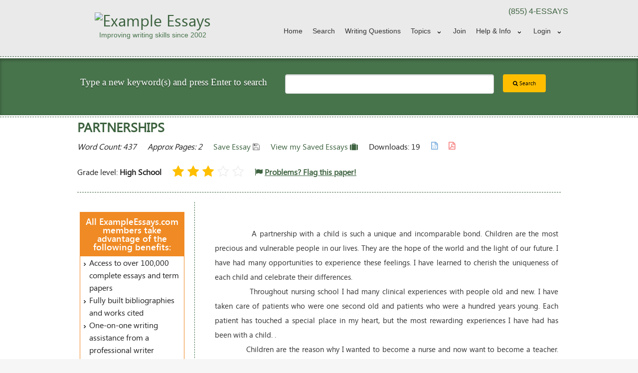

--- FILE ---
content_type: text/css
request_url: https://www.exampleessays.com/theme/foundation/css/mobile.css
body_size: 975
content:
@media only screen and (max-width: 40em) {
    .h3 {
        font-size: 1.4em;
    }
    .row .row.collapse, .row .row {
        margin-bottom: 0;
    }
    .header {
        min-height: inherit;
    }
    .top-bar {
        margin-top: 0;
        background: #48744C !important;
        min-height: inherit;
    }
    .header.row #logo {
        font-size: 2.1em;
        height: 43px;
    }
    .top-bar .name h1 a {
        width: 54%;
    }
    .top-bar-section .dropdown li.title h5 a:before {
        content: "\00AB";
    }
    .top-bar .toggle-topbar.menu-icon a {
        color: #FFFFFF !important;
        padding: 0 2.5rem 0 0.9375rem;
    }

    .top-bar .toggle-topbar.menu-icon a::after {
        -webkit-box-shadow: 1px 0.625em 1px 1px #FFFFFF, 1px 16px 1px 1px #FFFFFF, 1px 22px 1px 1px #FFFFFF;
        box-shadow: 0 0.625em 0 1px #FFFFFF, 0 16px 0 1px #FFFFFF, 0 22px 0 1px #FFFFFF;
        right: 0.9375rem;
    }
    nav section.top-bar-section ul {
        padding-top: 0;
    }

    nav section.top-bar-section ul li {
        border-bottom:1px solid #ccc !important;
        border-top:1px solid #eee !important;
        background: #FFF !important;
    }
    nav section.top-bar-section ul li.active,
    nav section.top-bar-section ul li:hover {
        background: #48744C !important;

    }
    nav section.top-bar-section ul li a {
        padding-left:2em !important;
        color: #333 !important
    }
    .top-bar-section .dropdown li.title h5 a:hover,
    nav section.top-bar-section ul li.active > a,
    nav section.top-bar-section ul li > a:hover {
        color: #FFF !important;
    }
    .top-bar-section .dropdown {
        top: 0px !important;
    }
    .dropdown.subjects {
        -webkit-column-count: 1;
        -moz-column-count: 1;
        column-count: 1;
        -webkit-column-gap: 0px;
        -moz-column-gap: 0px;
        column-gap: 0px;
    }
    .top-bar-section ul li.active > a {
        color: #FFF !important;
        font-weight: bold;
    }
    .top-bar .toggle-topbar.menu-icon {
        /*padding-top:10px;*/
        right:0;
    }
    .search-dashed-line input[type="text"] {
        margin-left:0;
    }

    .button.search {
        margin-left:0;
        border-left:none;
        width:100%;
    }
    .x-padding {
        padding-left:20px!important;
    }
    .text-right {
        text-align:left!important;
    }
    #footer p a {
        padding:0!important;
    }
    .mobilesearch{
        width: 100%;
        padding: 0;
        margin: 0;
    }

    .mobile-search {
        width: 75% !important;
        padding: 0px;
        margin: 0 -0.9375rem;
    }
    .mobile-search .small-2 {
        text-align: center;
        padding: 0px;
    }
    .mobile-search img {
        padding: 13px 0;
        margin-left: 10px;
    }
    .mobile-search .small-10 {
        padding: 0;
    }
    .mobile-search input {
        padding: 5px 5px;
        margin-top: 1px;
        height: 33px;
        border-right: 0;
        margin-bottom: 0;
    }
    .mobile-search .button {
        background-color: #FFF;
        font-size: 1.2em !important;
        text-align: left;
        padding: 0px 0.5em;
        color: #48744C;
        height: 45px;
        margin-top: 1px;
        border-style: solid;
        border-width: 1px;
        border-color: #cccccc;
        box-shadow: inset 0 1px 2px rgba(0, 0, 0, 0.1);
        border-left: 0;
        cursor: pointer;
        border-radius: 0;
    }
    .content-area {
        padding-top: 0;
    }
    .search-res-right {
        width: 65%;
        float: right;
    }
}


--- FILE ---
content_type: text/plain
request_url: https://www.google-analytics.com/j/collect?v=1&_v=j102&a=2009980912&t=pageview&_s=1&dl=https%3A%2F%2Fwww.exampleessays.com%2Fviewpaper%2F1827.html&ul=en-us%40posix&dt=FREE%20Partnerships%20Essay&sr=1280x720&vp=1280x720&_u=IEBAAEIJAAAAACAAI~&jid=451980837&gjid=1565693024&cid=2050862538.1769449146&tid=UA-176030-1&_gid=1974390746.1769449146&_r=1&_slc=1&z=1259200234
body_size: -452
content:
2,cG-1RJYDCFMEH